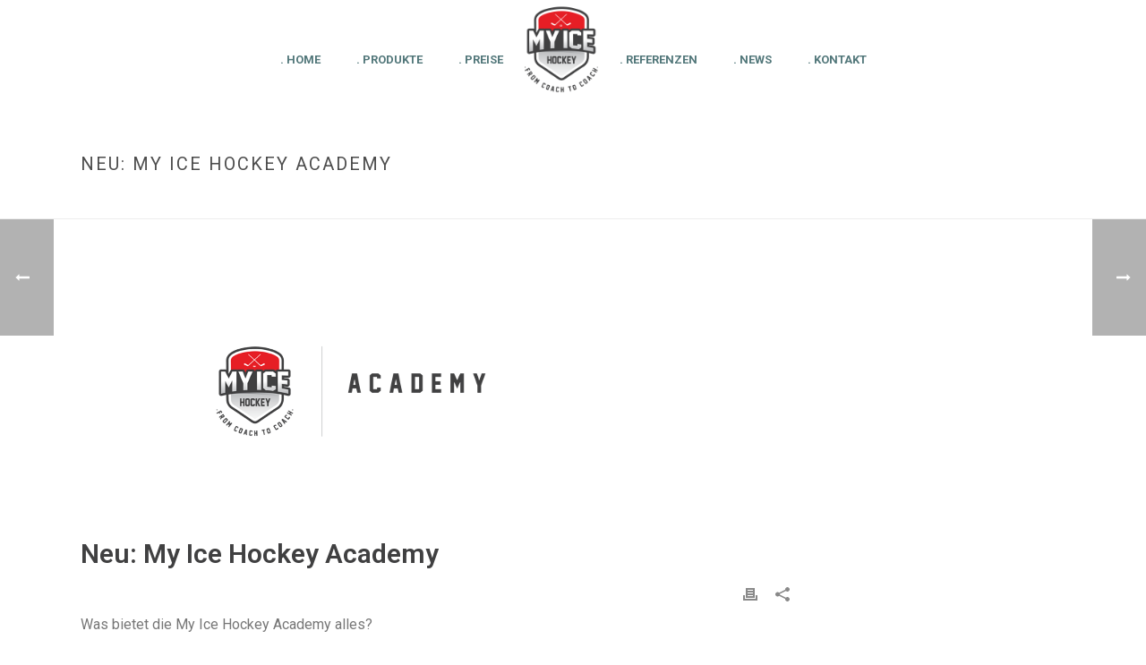

--- FILE ---
content_type: text/html; charset=utf-8
request_url: https://www.google.com/recaptcha/api2/anchor?ar=1&k=6Lcp-akZAAAAAEq9Z0DrxBkij2OFl2v_sM6x5Col&co=aHR0cHM6Ly9teWljZS5ob2NrZXk6NDQz&hl=en&v=N67nZn4AqZkNcbeMu4prBgzg&size=invisible&anchor-ms=20000&execute-ms=30000&cb=nv6xu0h55xij
body_size: 48851
content:
<!DOCTYPE HTML><html dir="ltr" lang="en"><head><meta http-equiv="Content-Type" content="text/html; charset=UTF-8">
<meta http-equiv="X-UA-Compatible" content="IE=edge">
<title>reCAPTCHA</title>
<style type="text/css">
/* cyrillic-ext */
@font-face {
  font-family: 'Roboto';
  font-style: normal;
  font-weight: 400;
  font-stretch: 100%;
  src: url(//fonts.gstatic.com/s/roboto/v48/KFO7CnqEu92Fr1ME7kSn66aGLdTylUAMa3GUBHMdazTgWw.woff2) format('woff2');
  unicode-range: U+0460-052F, U+1C80-1C8A, U+20B4, U+2DE0-2DFF, U+A640-A69F, U+FE2E-FE2F;
}
/* cyrillic */
@font-face {
  font-family: 'Roboto';
  font-style: normal;
  font-weight: 400;
  font-stretch: 100%;
  src: url(//fonts.gstatic.com/s/roboto/v48/KFO7CnqEu92Fr1ME7kSn66aGLdTylUAMa3iUBHMdazTgWw.woff2) format('woff2');
  unicode-range: U+0301, U+0400-045F, U+0490-0491, U+04B0-04B1, U+2116;
}
/* greek-ext */
@font-face {
  font-family: 'Roboto';
  font-style: normal;
  font-weight: 400;
  font-stretch: 100%;
  src: url(//fonts.gstatic.com/s/roboto/v48/KFO7CnqEu92Fr1ME7kSn66aGLdTylUAMa3CUBHMdazTgWw.woff2) format('woff2');
  unicode-range: U+1F00-1FFF;
}
/* greek */
@font-face {
  font-family: 'Roboto';
  font-style: normal;
  font-weight: 400;
  font-stretch: 100%;
  src: url(//fonts.gstatic.com/s/roboto/v48/KFO7CnqEu92Fr1ME7kSn66aGLdTylUAMa3-UBHMdazTgWw.woff2) format('woff2');
  unicode-range: U+0370-0377, U+037A-037F, U+0384-038A, U+038C, U+038E-03A1, U+03A3-03FF;
}
/* math */
@font-face {
  font-family: 'Roboto';
  font-style: normal;
  font-weight: 400;
  font-stretch: 100%;
  src: url(//fonts.gstatic.com/s/roboto/v48/KFO7CnqEu92Fr1ME7kSn66aGLdTylUAMawCUBHMdazTgWw.woff2) format('woff2');
  unicode-range: U+0302-0303, U+0305, U+0307-0308, U+0310, U+0312, U+0315, U+031A, U+0326-0327, U+032C, U+032F-0330, U+0332-0333, U+0338, U+033A, U+0346, U+034D, U+0391-03A1, U+03A3-03A9, U+03B1-03C9, U+03D1, U+03D5-03D6, U+03F0-03F1, U+03F4-03F5, U+2016-2017, U+2034-2038, U+203C, U+2040, U+2043, U+2047, U+2050, U+2057, U+205F, U+2070-2071, U+2074-208E, U+2090-209C, U+20D0-20DC, U+20E1, U+20E5-20EF, U+2100-2112, U+2114-2115, U+2117-2121, U+2123-214F, U+2190, U+2192, U+2194-21AE, U+21B0-21E5, U+21F1-21F2, U+21F4-2211, U+2213-2214, U+2216-22FF, U+2308-230B, U+2310, U+2319, U+231C-2321, U+2336-237A, U+237C, U+2395, U+239B-23B7, U+23D0, U+23DC-23E1, U+2474-2475, U+25AF, U+25B3, U+25B7, U+25BD, U+25C1, U+25CA, U+25CC, U+25FB, U+266D-266F, U+27C0-27FF, U+2900-2AFF, U+2B0E-2B11, U+2B30-2B4C, U+2BFE, U+3030, U+FF5B, U+FF5D, U+1D400-1D7FF, U+1EE00-1EEFF;
}
/* symbols */
@font-face {
  font-family: 'Roboto';
  font-style: normal;
  font-weight: 400;
  font-stretch: 100%;
  src: url(//fonts.gstatic.com/s/roboto/v48/KFO7CnqEu92Fr1ME7kSn66aGLdTylUAMaxKUBHMdazTgWw.woff2) format('woff2');
  unicode-range: U+0001-000C, U+000E-001F, U+007F-009F, U+20DD-20E0, U+20E2-20E4, U+2150-218F, U+2190, U+2192, U+2194-2199, U+21AF, U+21E6-21F0, U+21F3, U+2218-2219, U+2299, U+22C4-22C6, U+2300-243F, U+2440-244A, U+2460-24FF, U+25A0-27BF, U+2800-28FF, U+2921-2922, U+2981, U+29BF, U+29EB, U+2B00-2BFF, U+4DC0-4DFF, U+FFF9-FFFB, U+10140-1018E, U+10190-1019C, U+101A0, U+101D0-101FD, U+102E0-102FB, U+10E60-10E7E, U+1D2C0-1D2D3, U+1D2E0-1D37F, U+1F000-1F0FF, U+1F100-1F1AD, U+1F1E6-1F1FF, U+1F30D-1F30F, U+1F315, U+1F31C, U+1F31E, U+1F320-1F32C, U+1F336, U+1F378, U+1F37D, U+1F382, U+1F393-1F39F, U+1F3A7-1F3A8, U+1F3AC-1F3AF, U+1F3C2, U+1F3C4-1F3C6, U+1F3CA-1F3CE, U+1F3D4-1F3E0, U+1F3ED, U+1F3F1-1F3F3, U+1F3F5-1F3F7, U+1F408, U+1F415, U+1F41F, U+1F426, U+1F43F, U+1F441-1F442, U+1F444, U+1F446-1F449, U+1F44C-1F44E, U+1F453, U+1F46A, U+1F47D, U+1F4A3, U+1F4B0, U+1F4B3, U+1F4B9, U+1F4BB, U+1F4BF, U+1F4C8-1F4CB, U+1F4D6, U+1F4DA, U+1F4DF, U+1F4E3-1F4E6, U+1F4EA-1F4ED, U+1F4F7, U+1F4F9-1F4FB, U+1F4FD-1F4FE, U+1F503, U+1F507-1F50B, U+1F50D, U+1F512-1F513, U+1F53E-1F54A, U+1F54F-1F5FA, U+1F610, U+1F650-1F67F, U+1F687, U+1F68D, U+1F691, U+1F694, U+1F698, U+1F6AD, U+1F6B2, U+1F6B9-1F6BA, U+1F6BC, U+1F6C6-1F6CF, U+1F6D3-1F6D7, U+1F6E0-1F6EA, U+1F6F0-1F6F3, U+1F6F7-1F6FC, U+1F700-1F7FF, U+1F800-1F80B, U+1F810-1F847, U+1F850-1F859, U+1F860-1F887, U+1F890-1F8AD, U+1F8B0-1F8BB, U+1F8C0-1F8C1, U+1F900-1F90B, U+1F93B, U+1F946, U+1F984, U+1F996, U+1F9E9, U+1FA00-1FA6F, U+1FA70-1FA7C, U+1FA80-1FA89, U+1FA8F-1FAC6, U+1FACE-1FADC, U+1FADF-1FAE9, U+1FAF0-1FAF8, U+1FB00-1FBFF;
}
/* vietnamese */
@font-face {
  font-family: 'Roboto';
  font-style: normal;
  font-weight: 400;
  font-stretch: 100%;
  src: url(//fonts.gstatic.com/s/roboto/v48/KFO7CnqEu92Fr1ME7kSn66aGLdTylUAMa3OUBHMdazTgWw.woff2) format('woff2');
  unicode-range: U+0102-0103, U+0110-0111, U+0128-0129, U+0168-0169, U+01A0-01A1, U+01AF-01B0, U+0300-0301, U+0303-0304, U+0308-0309, U+0323, U+0329, U+1EA0-1EF9, U+20AB;
}
/* latin-ext */
@font-face {
  font-family: 'Roboto';
  font-style: normal;
  font-weight: 400;
  font-stretch: 100%;
  src: url(//fonts.gstatic.com/s/roboto/v48/KFO7CnqEu92Fr1ME7kSn66aGLdTylUAMa3KUBHMdazTgWw.woff2) format('woff2');
  unicode-range: U+0100-02BA, U+02BD-02C5, U+02C7-02CC, U+02CE-02D7, U+02DD-02FF, U+0304, U+0308, U+0329, U+1D00-1DBF, U+1E00-1E9F, U+1EF2-1EFF, U+2020, U+20A0-20AB, U+20AD-20C0, U+2113, U+2C60-2C7F, U+A720-A7FF;
}
/* latin */
@font-face {
  font-family: 'Roboto';
  font-style: normal;
  font-weight: 400;
  font-stretch: 100%;
  src: url(//fonts.gstatic.com/s/roboto/v48/KFO7CnqEu92Fr1ME7kSn66aGLdTylUAMa3yUBHMdazQ.woff2) format('woff2');
  unicode-range: U+0000-00FF, U+0131, U+0152-0153, U+02BB-02BC, U+02C6, U+02DA, U+02DC, U+0304, U+0308, U+0329, U+2000-206F, U+20AC, U+2122, U+2191, U+2193, U+2212, U+2215, U+FEFF, U+FFFD;
}
/* cyrillic-ext */
@font-face {
  font-family: 'Roboto';
  font-style: normal;
  font-weight: 500;
  font-stretch: 100%;
  src: url(//fonts.gstatic.com/s/roboto/v48/KFO7CnqEu92Fr1ME7kSn66aGLdTylUAMa3GUBHMdazTgWw.woff2) format('woff2');
  unicode-range: U+0460-052F, U+1C80-1C8A, U+20B4, U+2DE0-2DFF, U+A640-A69F, U+FE2E-FE2F;
}
/* cyrillic */
@font-face {
  font-family: 'Roboto';
  font-style: normal;
  font-weight: 500;
  font-stretch: 100%;
  src: url(//fonts.gstatic.com/s/roboto/v48/KFO7CnqEu92Fr1ME7kSn66aGLdTylUAMa3iUBHMdazTgWw.woff2) format('woff2');
  unicode-range: U+0301, U+0400-045F, U+0490-0491, U+04B0-04B1, U+2116;
}
/* greek-ext */
@font-face {
  font-family: 'Roboto';
  font-style: normal;
  font-weight: 500;
  font-stretch: 100%;
  src: url(//fonts.gstatic.com/s/roboto/v48/KFO7CnqEu92Fr1ME7kSn66aGLdTylUAMa3CUBHMdazTgWw.woff2) format('woff2');
  unicode-range: U+1F00-1FFF;
}
/* greek */
@font-face {
  font-family: 'Roboto';
  font-style: normal;
  font-weight: 500;
  font-stretch: 100%;
  src: url(//fonts.gstatic.com/s/roboto/v48/KFO7CnqEu92Fr1ME7kSn66aGLdTylUAMa3-UBHMdazTgWw.woff2) format('woff2');
  unicode-range: U+0370-0377, U+037A-037F, U+0384-038A, U+038C, U+038E-03A1, U+03A3-03FF;
}
/* math */
@font-face {
  font-family: 'Roboto';
  font-style: normal;
  font-weight: 500;
  font-stretch: 100%;
  src: url(//fonts.gstatic.com/s/roboto/v48/KFO7CnqEu92Fr1ME7kSn66aGLdTylUAMawCUBHMdazTgWw.woff2) format('woff2');
  unicode-range: U+0302-0303, U+0305, U+0307-0308, U+0310, U+0312, U+0315, U+031A, U+0326-0327, U+032C, U+032F-0330, U+0332-0333, U+0338, U+033A, U+0346, U+034D, U+0391-03A1, U+03A3-03A9, U+03B1-03C9, U+03D1, U+03D5-03D6, U+03F0-03F1, U+03F4-03F5, U+2016-2017, U+2034-2038, U+203C, U+2040, U+2043, U+2047, U+2050, U+2057, U+205F, U+2070-2071, U+2074-208E, U+2090-209C, U+20D0-20DC, U+20E1, U+20E5-20EF, U+2100-2112, U+2114-2115, U+2117-2121, U+2123-214F, U+2190, U+2192, U+2194-21AE, U+21B0-21E5, U+21F1-21F2, U+21F4-2211, U+2213-2214, U+2216-22FF, U+2308-230B, U+2310, U+2319, U+231C-2321, U+2336-237A, U+237C, U+2395, U+239B-23B7, U+23D0, U+23DC-23E1, U+2474-2475, U+25AF, U+25B3, U+25B7, U+25BD, U+25C1, U+25CA, U+25CC, U+25FB, U+266D-266F, U+27C0-27FF, U+2900-2AFF, U+2B0E-2B11, U+2B30-2B4C, U+2BFE, U+3030, U+FF5B, U+FF5D, U+1D400-1D7FF, U+1EE00-1EEFF;
}
/* symbols */
@font-face {
  font-family: 'Roboto';
  font-style: normal;
  font-weight: 500;
  font-stretch: 100%;
  src: url(//fonts.gstatic.com/s/roboto/v48/KFO7CnqEu92Fr1ME7kSn66aGLdTylUAMaxKUBHMdazTgWw.woff2) format('woff2');
  unicode-range: U+0001-000C, U+000E-001F, U+007F-009F, U+20DD-20E0, U+20E2-20E4, U+2150-218F, U+2190, U+2192, U+2194-2199, U+21AF, U+21E6-21F0, U+21F3, U+2218-2219, U+2299, U+22C4-22C6, U+2300-243F, U+2440-244A, U+2460-24FF, U+25A0-27BF, U+2800-28FF, U+2921-2922, U+2981, U+29BF, U+29EB, U+2B00-2BFF, U+4DC0-4DFF, U+FFF9-FFFB, U+10140-1018E, U+10190-1019C, U+101A0, U+101D0-101FD, U+102E0-102FB, U+10E60-10E7E, U+1D2C0-1D2D3, U+1D2E0-1D37F, U+1F000-1F0FF, U+1F100-1F1AD, U+1F1E6-1F1FF, U+1F30D-1F30F, U+1F315, U+1F31C, U+1F31E, U+1F320-1F32C, U+1F336, U+1F378, U+1F37D, U+1F382, U+1F393-1F39F, U+1F3A7-1F3A8, U+1F3AC-1F3AF, U+1F3C2, U+1F3C4-1F3C6, U+1F3CA-1F3CE, U+1F3D4-1F3E0, U+1F3ED, U+1F3F1-1F3F3, U+1F3F5-1F3F7, U+1F408, U+1F415, U+1F41F, U+1F426, U+1F43F, U+1F441-1F442, U+1F444, U+1F446-1F449, U+1F44C-1F44E, U+1F453, U+1F46A, U+1F47D, U+1F4A3, U+1F4B0, U+1F4B3, U+1F4B9, U+1F4BB, U+1F4BF, U+1F4C8-1F4CB, U+1F4D6, U+1F4DA, U+1F4DF, U+1F4E3-1F4E6, U+1F4EA-1F4ED, U+1F4F7, U+1F4F9-1F4FB, U+1F4FD-1F4FE, U+1F503, U+1F507-1F50B, U+1F50D, U+1F512-1F513, U+1F53E-1F54A, U+1F54F-1F5FA, U+1F610, U+1F650-1F67F, U+1F687, U+1F68D, U+1F691, U+1F694, U+1F698, U+1F6AD, U+1F6B2, U+1F6B9-1F6BA, U+1F6BC, U+1F6C6-1F6CF, U+1F6D3-1F6D7, U+1F6E0-1F6EA, U+1F6F0-1F6F3, U+1F6F7-1F6FC, U+1F700-1F7FF, U+1F800-1F80B, U+1F810-1F847, U+1F850-1F859, U+1F860-1F887, U+1F890-1F8AD, U+1F8B0-1F8BB, U+1F8C0-1F8C1, U+1F900-1F90B, U+1F93B, U+1F946, U+1F984, U+1F996, U+1F9E9, U+1FA00-1FA6F, U+1FA70-1FA7C, U+1FA80-1FA89, U+1FA8F-1FAC6, U+1FACE-1FADC, U+1FADF-1FAE9, U+1FAF0-1FAF8, U+1FB00-1FBFF;
}
/* vietnamese */
@font-face {
  font-family: 'Roboto';
  font-style: normal;
  font-weight: 500;
  font-stretch: 100%;
  src: url(//fonts.gstatic.com/s/roboto/v48/KFO7CnqEu92Fr1ME7kSn66aGLdTylUAMa3OUBHMdazTgWw.woff2) format('woff2');
  unicode-range: U+0102-0103, U+0110-0111, U+0128-0129, U+0168-0169, U+01A0-01A1, U+01AF-01B0, U+0300-0301, U+0303-0304, U+0308-0309, U+0323, U+0329, U+1EA0-1EF9, U+20AB;
}
/* latin-ext */
@font-face {
  font-family: 'Roboto';
  font-style: normal;
  font-weight: 500;
  font-stretch: 100%;
  src: url(//fonts.gstatic.com/s/roboto/v48/KFO7CnqEu92Fr1ME7kSn66aGLdTylUAMa3KUBHMdazTgWw.woff2) format('woff2');
  unicode-range: U+0100-02BA, U+02BD-02C5, U+02C7-02CC, U+02CE-02D7, U+02DD-02FF, U+0304, U+0308, U+0329, U+1D00-1DBF, U+1E00-1E9F, U+1EF2-1EFF, U+2020, U+20A0-20AB, U+20AD-20C0, U+2113, U+2C60-2C7F, U+A720-A7FF;
}
/* latin */
@font-face {
  font-family: 'Roboto';
  font-style: normal;
  font-weight: 500;
  font-stretch: 100%;
  src: url(//fonts.gstatic.com/s/roboto/v48/KFO7CnqEu92Fr1ME7kSn66aGLdTylUAMa3yUBHMdazQ.woff2) format('woff2');
  unicode-range: U+0000-00FF, U+0131, U+0152-0153, U+02BB-02BC, U+02C6, U+02DA, U+02DC, U+0304, U+0308, U+0329, U+2000-206F, U+20AC, U+2122, U+2191, U+2193, U+2212, U+2215, U+FEFF, U+FFFD;
}
/* cyrillic-ext */
@font-face {
  font-family: 'Roboto';
  font-style: normal;
  font-weight: 900;
  font-stretch: 100%;
  src: url(//fonts.gstatic.com/s/roboto/v48/KFO7CnqEu92Fr1ME7kSn66aGLdTylUAMa3GUBHMdazTgWw.woff2) format('woff2');
  unicode-range: U+0460-052F, U+1C80-1C8A, U+20B4, U+2DE0-2DFF, U+A640-A69F, U+FE2E-FE2F;
}
/* cyrillic */
@font-face {
  font-family: 'Roboto';
  font-style: normal;
  font-weight: 900;
  font-stretch: 100%;
  src: url(//fonts.gstatic.com/s/roboto/v48/KFO7CnqEu92Fr1ME7kSn66aGLdTylUAMa3iUBHMdazTgWw.woff2) format('woff2');
  unicode-range: U+0301, U+0400-045F, U+0490-0491, U+04B0-04B1, U+2116;
}
/* greek-ext */
@font-face {
  font-family: 'Roboto';
  font-style: normal;
  font-weight: 900;
  font-stretch: 100%;
  src: url(//fonts.gstatic.com/s/roboto/v48/KFO7CnqEu92Fr1ME7kSn66aGLdTylUAMa3CUBHMdazTgWw.woff2) format('woff2');
  unicode-range: U+1F00-1FFF;
}
/* greek */
@font-face {
  font-family: 'Roboto';
  font-style: normal;
  font-weight: 900;
  font-stretch: 100%;
  src: url(//fonts.gstatic.com/s/roboto/v48/KFO7CnqEu92Fr1ME7kSn66aGLdTylUAMa3-UBHMdazTgWw.woff2) format('woff2');
  unicode-range: U+0370-0377, U+037A-037F, U+0384-038A, U+038C, U+038E-03A1, U+03A3-03FF;
}
/* math */
@font-face {
  font-family: 'Roboto';
  font-style: normal;
  font-weight: 900;
  font-stretch: 100%;
  src: url(//fonts.gstatic.com/s/roboto/v48/KFO7CnqEu92Fr1ME7kSn66aGLdTylUAMawCUBHMdazTgWw.woff2) format('woff2');
  unicode-range: U+0302-0303, U+0305, U+0307-0308, U+0310, U+0312, U+0315, U+031A, U+0326-0327, U+032C, U+032F-0330, U+0332-0333, U+0338, U+033A, U+0346, U+034D, U+0391-03A1, U+03A3-03A9, U+03B1-03C9, U+03D1, U+03D5-03D6, U+03F0-03F1, U+03F4-03F5, U+2016-2017, U+2034-2038, U+203C, U+2040, U+2043, U+2047, U+2050, U+2057, U+205F, U+2070-2071, U+2074-208E, U+2090-209C, U+20D0-20DC, U+20E1, U+20E5-20EF, U+2100-2112, U+2114-2115, U+2117-2121, U+2123-214F, U+2190, U+2192, U+2194-21AE, U+21B0-21E5, U+21F1-21F2, U+21F4-2211, U+2213-2214, U+2216-22FF, U+2308-230B, U+2310, U+2319, U+231C-2321, U+2336-237A, U+237C, U+2395, U+239B-23B7, U+23D0, U+23DC-23E1, U+2474-2475, U+25AF, U+25B3, U+25B7, U+25BD, U+25C1, U+25CA, U+25CC, U+25FB, U+266D-266F, U+27C0-27FF, U+2900-2AFF, U+2B0E-2B11, U+2B30-2B4C, U+2BFE, U+3030, U+FF5B, U+FF5D, U+1D400-1D7FF, U+1EE00-1EEFF;
}
/* symbols */
@font-face {
  font-family: 'Roboto';
  font-style: normal;
  font-weight: 900;
  font-stretch: 100%;
  src: url(//fonts.gstatic.com/s/roboto/v48/KFO7CnqEu92Fr1ME7kSn66aGLdTylUAMaxKUBHMdazTgWw.woff2) format('woff2');
  unicode-range: U+0001-000C, U+000E-001F, U+007F-009F, U+20DD-20E0, U+20E2-20E4, U+2150-218F, U+2190, U+2192, U+2194-2199, U+21AF, U+21E6-21F0, U+21F3, U+2218-2219, U+2299, U+22C4-22C6, U+2300-243F, U+2440-244A, U+2460-24FF, U+25A0-27BF, U+2800-28FF, U+2921-2922, U+2981, U+29BF, U+29EB, U+2B00-2BFF, U+4DC0-4DFF, U+FFF9-FFFB, U+10140-1018E, U+10190-1019C, U+101A0, U+101D0-101FD, U+102E0-102FB, U+10E60-10E7E, U+1D2C0-1D2D3, U+1D2E0-1D37F, U+1F000-1F0FF, U+1F100-1F1AD, U+1F1E6-1F1FF, U+1F30D-1F30F, U+1F315, U+1F31C, U+1F31E, U+1F320-1F32C, U+1F336, U+1F378, U+1F37D, U+1F382, U+1F393-1F39F, U+1F3A7-1F3A8, U+1F3AC-1F3AF, U+1F3C2, U+1F3C4-1F3C6, U+1F3CA-1F3CE, U+1F3D4-1F3E0, U+1F3ED, U+1F3F1-1F3F3, U+1F3F5-1F3F7, U+1F408, U+1F415, U+1F41F, U+1F426, U+1F43F, U+1F441-1F442, U+1F444, U+1F446-1F449, U+1F44C-1F44E, U+1F453, U+1F46A, U+1F47D, U+1F4A3, U+1F4B0, U+1F4B3, U+1F4B9, U+1F4BB, U+1F4BF, U+1F4C8-1F4CB, U+1F4D6, U+1F4DA, U+1F4DF, U+1F4E3-1F4E6, U+1F4EA-1F4ED, U+1F4F7, U+1F4F9-1F4FB, U+1F4FD-1F4FE, U+1F503, U+1F507-1F50B, U+1F50D, U+1F512-1F513, U+1F53E-1F54A, U+1F54F-1F5FA, U+1F610, U+1F650-1F67F, U+1F687, U+1F68D, U+1F691, U+1F694, U+1F698, U+1F6AD, U+1F6B2, U+1F6B9-1F6BA, U+1F6BC, U+1F6C6-1F6CF, U+1F6D3-1F6D7, U+1F6E0-1F6EA, U+1F6F0-1F6F3, U+1F6F7-1F6FC, U+1F700-1F7FF, U+1F800-1F80B, U+1F810-1F847, U+1F850-1F859, U+1F860-1F887, U+1F890-1F8AD, U+1F8B0-1F8BB, U+1F8C0-1F8C1, U+1F900-1F90B, U+1F93B, U+1F946, U+1F984, U+1F996, U+1F9E9, U+1FA00-1FA6F, U+1FA70-1FA7C, U+1FA80-1FA89, U+1FA8F-1FAC6, U+1FACE-1FADC, U+1FADF-1FAE9, U+1FAF0-1FAF8, U+1FB00-1FBFF;
}
/* vietnamese */
@font-face {
  font-family: 'Roboto';
  font-style: normal;
  font-weight: 900;
  font-stretch: 100%;
  src: url(//fonts.gstatic.com/s/roboto/v48/KFO7CnqEu92Fr1ME7kSn66aGLdTylUAMa3OUBHMdazTgWw.woff2) format('woff2');
  unicode-range: U+0102-0103, U+0110-0111, U+0128-0129, U+0168-0169, U+01A0-01A1, U+01AF-01B0, U+0300-0301, U+0303-0304, U+0308-0309, U+0323, U+0329, U+1EA0-1EF9, U+20AB;
}
/* latin-ext */
@font-face {
  font-family: 'Roboto';
  font-style: normal;
  font-weight: 900;
  font-stretch: 100%;
  src: url(//fonts.gstatic.com/s/roboto/v48/KFO7CnqEu92Fr1ME7kSn66aGLdTylUAMa3KUBHMdazTgWw.woff2) format('woff2');
  unicode-range: U+0100-02BA, U+02BD-02C5, U+02C7-02CC, U+02CE-02D7, U+02DD-02FF, U+0304, U+0308, U+0329, U+1D00-1DBF, U+1E00-1E9F, U+1EF2-1EFF, U+2020, U+20A0-20AB, U+20AD-20C0, U+2113, U+2C60-2C7F, U+A720-A7FF;
}
/* latin */
@font-face {
  font-family: 'Roboto';
  font-style: normal;
  font-weight: 900;
  font-stretch: 100%;
  src: url(//fonts.gstatic.com/s/roboto/v48/KFO7CnqEu92Fr1ME7kSn66aGLdTylUAMa3yUBHMdazQ.woff2) format('woff2');
  unicode-range: U+0000-00FF, U+0131, U+0152-0153, U+02BB-02BC, U+02C6, U+02DA, U+02DC, U+0304, U+0308, U+0329, U+2000-206F, U+20AC, U+2122, U+2191, U+2193, U+2212, U+2215, U+FEFF, U+FFFD;
}

</style>
<link rel="stylesheet" type="text/css" href="https://www.gstatic.com/recaptcha/releases/N67nZn4AqZkNcbeMu4prBgzg/styles__ltr.css">
<script nonce="FcgTwBVPvgM3Qwnu_Mh0Pg" type="text/javascript">window['__recaptcha_api'] = 'https://www.google.com/recaptcha/api2/';</script>
<script type="text/javascript" src="https://www.gstatic.com/recaptcha/releases/N67nZn4AqZkNcbeMu4prBgzg/recaptcha__en.js" nonce="FcgTwBVPvgM3Qwnu_Mh0Pg">
      
    </script></head>
<body><div id="rc-anchor-alert" class="rc-anchor-alert"></div>
<input type="hidden" id="recaptcha-token" value="[base64]">
<script type="text/javascript" nonce="FcgTwBVPvgM3Qwnu_Mh0Pg">
      recaptcha.anchor.Main.init("[\x22ainput\x22,[\x22bgdata\x22,\x22\x22,\[base64]/[base64]/MjU1Ong/[base64]/[base64]/[base64]/[base64]/[base64]/[base64]/[base64]/[base64]/[base64]/[base64]/[base64]/[base64]/[base64]/[base64]/[base64]\\u003d\x22,\[base64]\\u003d\\u003d\x22,\x22wo07JsK6cVIdEMKCdsO5woY7TsK+Qh/CmcKdwrTDssOaJ8O5ej7Dm8Kmw5/CoSXDscK4w4dhw4oywoHDmsKfw6I9LD8GQsKfw54fw4XClAMFwr44Q8OJw68YwqwMBsOUWcKuw6bDoMKWYsKmwrABw5nDkcK9MisZL8K5FijCj8O8woxfw55FwqgOwq7DrsOxUcKXw5DCmcKLwq0xXWTDkcKNw6/CkcKMFAhWw7DDocK0B0HCrMOUwqzDvcOpw5PCksOuw40tw6/ClcKCWcOqf8OSKR3DiV3CqMKfXiHCo8OYwpPDo8OWFVMTDlAew7t6wrpVw4JpwoBLBHHCoHDDngfCpH0jWsO/[base64]/DjsO9wrwSQzjDhhwOG8OwSsO6w4UTwrrCl8ObK8ORw4TDkWbDsTPCiFbCtHXDvsKSBELDqQpnHWrChsOnwqrDvcKlwq/CrcOdwprDkBN9eCxywqHDrxlRY2oSNlspUsO2wpbClREowqXDnz1QwqBHRMKbHsOrwqXCtsOpRgnDgcKXEVIXwpfDicOHZDMFw493WcOqwp3Di8O5wqc7w5p7w5/Cl8KkIMO0K24YLcOkwoYZwrDCucKEZsOXwrfDjFbDtsK7dcKYUcK0w4xhw4XDhRNQw5LDnsOuw63DklHCmcONdsK6O29UMxQvZxNGw5toc8KoIMO2w4DCmMOrw7PDqw3DhMKuAlbCikLCtsOJwrR0Gx4Kwr10w5J4w43CscOfw6rDu8KZXcOYE3USw7IQwrZswo4Nw7/DscOLbRzCjsKdfmnCqRzDswrDlcOPwqLCsMOOUcKyR8O8w4UpP8O2IcKAw4MPfmbDo2/Dn8Ojw53Dv2ICN8KMw5YGQ14TXzMIw5vCq1jCmkgwPmLDg0LCj8KRw5vDhcOGw7rCi3hlwqbDoEHDocOVw7TDvnVMw7VYIsOew7LCl0kgwrXDtMKKw7hZwofDrn7Dpk3DuGTCisOfwo/[base64]/[base64]/[base64]/[base64]/Crk9ScsOXDUjDuBNED8OLRsOAwrh3PsO7ecOXaMOqw6M9fh84UhfCkhbCgA3CuVV7LXbDg8KUwpvDlsO0FBfCshbCg8O+w5nDjhLDscO+w71bfTjCtllONnTClMKmX0xJw5bCj8KLU0lDb8KhYn7Dt8Kwbl3DlsK2w7RWDGl1AcOkBcK/KhV3DVDDtm7CvA80w73DosKkwoFhXy/Cq1h4FMK/w7nCnRnCiUPCqcOZW8K9wrIyPsKnFWN9w5pNOMOCJxtswpvDr0obWl50w5rDjGlxwqMVw606enQxfMKKw5NYw65aeMKsw54yFsKdLsKsHjzDgsOkaTV0w6/CosOZXgpdAAzDl8Kww4dlFG8zw7oww7XDiMKbWcKjw75qw6vClAXDr8K5w4HDhcO3ZMKaVsOTw6XCmcKrE8KRQsKQwobDuj/Dnl/[base64]/[base64]/DisOewr3Cj8ObFcO6HMOmK8OkwpnDtGnDrFIHwpPCkncXBitXw6MDLWZ6wrPCiBnCqsKSBcOVKMOJKMOmw7bCscKkPMKswpbCisOBO8Onw5bDpMOYOgDDl3bDu1PCl0klcgULwqvDlC7CuMOBw6/CsMO0wp1XN8KPwrN4Oh5kwp14w7F7wrzCiXoTwpLCsUpTOcO4w43Ct8KRaQ/[base64]/[base64]/Csi9NYcO9w5rDimXDh8OHOBnCkX5Mw6nCmsKAwoBBwr9rBsODwovCjcO3PGR7UB/[base64]/wowaJ0UuacONw5fCgcKWw68Ow5hQw5ESwppDwp8uw59fK8K4LXxiwq3CnsObw5fCucKfU0I4wr3CicKMw6AcDgzCtMOvwocaT8K7dSdSDcK4IipKwphlF8OOMXFiQ8Khw4Z/M8KwGBjDqnJHw4ZtwrHCjsO0w7jCiSjCkcKZNcOiwrXDjsOnJSPDqsKfwpXCpwHCm1Mmw7jCki8AwoBIT3XCr8K4wpjChm/[base64]/DvsOIF8KAU8KUwqrDq8OpwrUUQ8OvfcK5SsOGw6Y2w5p6SGhWRjHCq8KNC03DjsKjw45Fw4XDhMOyb0TDgk1/wpfCkh14EF4cCsKHf8KCe0Fpw4/DjFphw5rCjnNYC8K1SyfDgMO4wq4NwoZzwr02w6vCvsKpwpLDonbCsmVPw5V8YMOrQ3DDvcOJPcOGEhHDpCUaw7DCt0zCgsOnw4zCjHZtNArCt8KJw4BNcMOUwpBBwqTCrwzDtkRQw48hw6h/wqjDui0hw6MkEsOTTT99CSPCnsK5OTDCisOxw6N2wqF7wq7CicKhw6hoe8KOwrFfJD/CjsKaw5AfwrsZcMOIwqx/LMKAwpHCmDzDtWzCsMKfwpJeYUQbw6hgf8KlaHsbwpgdF8KFwqTCiU5BasKka8K6fsKlPsOSEn7DlX3Dm8KIJ8O+FFFAw6ZRGB7DosKswogQXMOGM8K+wo7DjwDCpArDpylbBMK0BsKWwo/DhmHChipHXgrDqkEXw49Rw59Kw4jCszfDscKeDWXCicKJwo1FEMKuwq7DuWnCu8KJwqgKw4kAUsKgKcOsJMK9YcOpQMO8cm3CkUnCg8Kkw5DDqTnCoGM+w4ICb13DqcKPw7/DscOmZ0zDjgDDoMKFw5rDmTVDH8Kvwp95w6fDmi7DisKKwroywpccakDDrzB/YgfDh8KibMO6QsORwrXCswF1f8O0wod0w67Cn1hiZMOGwrA9wr7Cg8Kyw6l8w5kZOhRcw78kFC7CkcKhw4k9w7LDvloIwr8ACQNlQ3DChnh4wpzDlcKrZsKKCMOsVSLChsKaw63CqsKGwqxewpprHT/CthTDpRU7wqHCimViC1rDrlBvckBtw5DDv8Osw7R3wovDlsOkMMOmRcKmCsKXZldGwonDjGXCkTzDoRjChBzCv8KbAsOXXW0TR0scNsKLwpBKw7ZuAMKXwofDl01nJSoOwrnCtysJey7CvSllwp/[base64]/CpjbCqjfCocK5w5nDni5Lw6tuw7M8L8OowpfDuVdew6IuJD45w78oK8K0PS/DoVllw5tFwqHDjUQ1Hyt2wqw4D8OLD1JnC8KIc8K/FnBVwqfDmcOqwo56BEXClh/CmWXDs1liMAzDvTzCjMOjOsKfwoRgQRQnwpEKOB7DkwNhR3wWOiM2HAUew6Rrw7JWwokmKcKEGcO1RGTCpBJ6CzPCl8OQwrPDiMKVwpVVb8KwNUXCql/DrH1Pwoh0AcO0XSV2w6cdwobDtcOkw5ttd0Efw7w3TSLDosKfQj0Xdld/[base64]/Ct8O2w5DDjsOFwq8wwpECay5qwqswO8K1IMOxwr41w5/CssOLw74VOjHCp8O2w6nCribDl8KoF8KRw5/DncOow6zDsMKww7PDmmtDeEEwO8KsdwrDinPCiH0vAUdkU8KBw5PDkMKzIMKAw7IwUMKdJsO6w6MewrI+P8KWwpwPw53Cu3QAd0U2wofDqHzDp8KiFFzChMKUw6IEwq3CmVzDmFo/wpESJsKtw6cEwrUcczLCssKvwq4xwrTDug/CvFhKKWTDrsOYCQURwoc+wpx7YSDDoCXDgMKWw7wAw47DnU4TwrUswqRlEH/Cp8KqwqgBwok6wqF4w79vw5pHwo86f1wIwr/Dt17DscOcwojCvRQgI8O1w5LDv8K2bGQ0CiHDlcKGZDHDtMO2b8OxwonCqBx4DsKgwrk6XMO1w5pdf8KKCMKaVUBywqXDv8O/wqbChXcVwrwGw6LCvRHCr8KLX0gyw6p/w7lgOR3Dg8K1XETCgxUiwr5Qwq0AacOaEScbw7DDssK5LMK+wpYew7ZcLBIhQmnDj1M0WcObSzvChcO5QMKtCk8zFMKfPcOUw6/DrgvDt8OSw6QDw5ZNA25/w6XDszM5S8KIwrghwpfDksKqA1Zsw7XDjGs+w6zCvy4pJzfCtyzDp8OEdhhLw7rDrcOhw6MqwoXDnVvCq2/CilXDuEcJLT7CicK1w6hsJ8KbNA9Yw6gfw5AxwqbDrS4KHMOmw4HDqcKYwpvDjcK8FsK8CcOHKcK+QcK5BMKJw7/CoMODQsKSRUNqwr3CqMKSAsKlW8KmTS/Cs0jCmsOYwofCksO0NDYKw6rCr8KFwo9Bw7nCv8OowrHDj8K8Al3DiUrCrV7DtlzCrsOyNG/DinMPdcOyw786KsOsb8O7w4s8w4zClVPDjT0gw4vDnMO/wpAZBcK9Az5DFsOINQHCpwbCnsKBbgMYI8KwVhpdwrhVUzLDu3szbWjCu8Opw7E0V0zDvgnCi03CuSMDw6YIw5/[base64]/CpcOPwo/CosKVbHbCkcO7UCoZB3spw7fChMKyacKNbzTDtMOEPhNLcD0ew4E1fsKRwrjCtcONwotBccOVO3I0wrPCgCgCLMOow7HChFl7fBZkw53DvsOyEMOnw4/Cv1JbGMKhR1PCsk3CtFghwrMqFsKofcO3w6bCpjLDjkxGL8O3wrRFS8Ofw6jCqsK8wqc/IEIMwoDCnsOlbhZvaTHCljZfbcOdQcKzJlhjw6/DvBzDm8KHcsOvecKAOsOSFsKRKMO2wp5zwrlNGzPCki4yMDrDrCjDqwwOwq0rDytIRDUcBTDCscKXYsO0BMKew4fDki7CoCrDkMO7wp/Cg1xLw47CpcOtw5tdFMKIOMK8wqzCvjrDswbDtBEZOcKkb1HDvg9/AMKCw7Qcw696fMK1ZzQbw5rChSBkYAxAw5fDo8KxHhrDl8O/wofDi8OCw6MBK1tkwp7CjMKYw594C8K7w7/[base64]/CscKLwqx4wqJGQMKyw6DDkW7Co8OMwoBaw7LDgsOkw7TCmDvDs8Kpw7kJesOqYAfCscOTw5tbaXp/w6AmQ8O9wqrDuX/[base64]/[base64]/DuxnDozfDoHHCqBF2wqDDtsOPZcKgw7Yfwqxhw5zCgMKIC3d9cjd/wrfDmcKAw4ogw5LCukTCsEMsGFzCt8OARVrDpMOODUbDucOGSg7Dl2nDv8KXPTDCnATDpMKnwo9GcsOVJmBnw6RVwprCrsKow4BOPgI6w5HDuMKcZ8OlwpjDkMO4w4lSwp42MTFpLA/DgMKPaUTDp8OawpTCpFrCuCvCisKHD8Kiw4l3woXCqS91HUImw7PCsS/DpMKbw7/DiEgCwq8Hw5F5dMK8wpDDjMKBOcKTw4sjw75sw7lSGk1/DVHDjlDDhBXCs8O7HsKMNikNw5JEN8OjLj9Yw6LDg8KFR2nCisKpMkt+YsKUfcOjMmjDjG0Jw4dwbWHDiQUIEGvCvcKFHcO+w5vDtHkFw7chw4U5wpHDpjsFwqrDlsOPw7p6wpzDj8Kvw6wzfMO0wprDpBFJZcKaHMO7Gx8/[base64]/[base64]/DvgwUw5VVwoIxYMKaFE3DssKUw6DCm0TDpMOTwpjChcOxVCA0w4/CvcKTwrnDk2JDw4dccsOVw5kjOcOOwodwwrxAQn9FX2jDkSNAOllMw4BrwrHDoMKewrbDmQV/wpJuwrkOIA53wrzCjcKsS8OxAcKxbcOxZ24dwqhrw5DDgmrDpSbCtzcPJ8KCw71oCMOawplnwqHDmG/Dn2IfwobDmMKww5LDkcOiAcOTwr/DqcK/wrEscsK1dC5Rw4PCisKXwqrCn3E5Nzg7B8KBJ3rCvsKOQS/DmMKJw4rDu8O4w6DCg8OEb8OSw4HDosOoTcK+RsKowq8wCEvCj0JJdsKMw6bDkMKsd8KVWMO2w4UbAGXCiUzDmmN8LVBoLwguHRkJw7Ifw58Ew7zCkcK5DsOCw4/Dr3BVWV0UX8KLXR7DocKxw4zDg8K/e1PCosOzfl7DtcObBjDDo2FPwpzCjC4lwrzDsmlyexrCncOYZVMHLQ1twpTCu0BtV3ESw4YSPcOjwo1WTMKLw55Bw5p9YsKYwrzDlUNGwp/[base64]/CpWjDkcOWw7nCskRRwqnCoW7CsDbCocOLcTvDjjVBwqvCoConw6fDnMOww5/[base64]/DlCvDhsOGwp/Dk2ZxVsObwosXUsKtwqzCkidEFg/CoHgiw5vCg8KPw7AjAxDCjw97w6HCnHMHe33DtntvdcOHwo9eJcKERhF1w6nClMKpw5jDgsO/w7HDvHLDlMO/woDCkknCjcOSw63Cn8Kbw5ZYF2XDhcKPw6XClMO3CTkBLT7DvMO4w5IUUcOrIcO9w7dSXMKiw4dSwqHCpsO4wo3DrMKfwpXCmGbDjD/CiX/DgcO7SsKcb8O3RMOswpbDk8OCH3rCq0t2wr0jw44Bw5/CtcKiwo1BwpbClHMSUHQ4wr0pw7zDvQXCoHJEwrrCvFpxDEHDjllzwobCkxjDuMOFQG9iMsOnw4nCicKmw7ArAMKfwqzCuz/CpWHDikMiwrxDdEdgw6IvwqAYwoEFBMKQaRTDpcOkdyLDplbCsDnDnsK7aycsw6HDhMO3VRzDucK6X8OXwpJOdsKdw4lqXllfXBY6wqPCksOHWcKlw4PDvcOyJsOHw4YaLcOpU0fChT/CrXDCrMKVw4/CjSQcwqN/O8KkIcK6OsKQJcOHfhnCnMOywq45cUzDjww/[base64]/[base64]/[base64]/w4jDlsKJFxPCpF/[base64]/[base64]/Cs3zCk39TOcOIccOFM1l+CCjDm2k4w7gRwqPDtk0/wqIxw4h8BxPDrcOxwrPDmcOPb8OeOsO8S3LDsHjCo0/Ck8KvK3XCnMKCNBQGwoLCtXXClcKuw4HDrzPClnwswpRCbMOmQFAZwqYaICjCoMO7w6RLw74aUBbDh3NIwpIawpjDiU3DlMKxw4EXCRDDtWnDvMO/U8OEw5hxwroDMcK9w6jDm33DpAfDpMKMZMOHF3/Dlh8bBcOQOQU7w4fCtcOmbx/DqsKYw6xIQSLDh8KYw5LDvMOww698HWbCkSbCoMKFOj1ETsO4QMKhw6TCisOvE1kpw540wpPDm8KQKMK4XcO6wpwKCy3Di04tKcObwpZcw4/Dm8ONasOlwqDCsx8cbD/DoMOYw6PDqT3Dg8OPWMOHK8OBXRzDgMOUwq3CgMOnwqfDqMKBDgLDvDB5wr0pa8K/ZsOFSh/CsykoYRcQwpnCv3ItBTNaZ8KBI8KAwp85wp0yc8KsJzvDoEfDqMK9UEzDmDNKGsKGw4bCm3fDv8KBwr5iXUDCj8OtwoXCrwQow7bDl3/Dn8Okw4nCiyfDnmfDj8K4w4g3K8OdAsOzw456RlzCuXAsLsOQwogxw6PDpz/[base64]/CumIwSwrDtl/DgwdiwpbCg8KfSlbDniA1SMOWw6TDsB/Dp8Obw4RIw7pCcWQLJXlIw7HCgcKKwqlkHmzDgzrDrsOsw4rDvzXDt8OoDwvDo8KXNcKpZcK2w7vCpyTDu8K1w6vCqiDDp8OAw5jDkMO/w5RRw7kPXsO0RgXDhcKAwoLCoVjCo8Ohw4fDpj8AEMOyw6/ClyfCqGHCssKeJmXDhxjCusO5QX3CmHUsccKAwpbDoyggbhDCpcOTwqcOFFtvwoLCkT/[base64]/[base64]/w4nDisOEw6bCncOKwpTDqwM3wpTCjsOcwqlrC8K1w5Rcw7vCsVnDhsKdw5HCj2ERwqxwwr/Cl1PCrcOmw745fsO8w63CpcOTW1nDlBdnwrnCqjNWWMOFwrI6Gl/CjsKxZWfDsMOafsKSDcOUE8OtPk7Cu8K4woTCncKFwoHClXFNwrZ+w4BOwp8OSMKvwqUaHWfClcO+VWLCuUMMJx01bQrDp8KOw4/CucO8wpbCrVXDnTVCPjHCjkd1EsOIw5vDnMObwpjCo8OyG8KuQijDhsKYw70Iw5UjLMO8TMOaFMKKw6RDCDQXW8KqX8K2wrLCnWtUIH3Du8OBPAlvXsOzZMObEldIO8KEwqxgw6hKC2zCiW1Jwr/[base64]/Ct8KSc8KjwpnDjsORwqjCscO+wrnDsMO2wr7CoS/[base64]/CmjADEmfDuMOPwrcQwqTDgCTDvsKwwq/ChsKvP3gPwpUfw7cgMsK9QsK8w5TDvcOBwpXCu8KLw5UCeh/CrV8Rd3VMw7kne8K1w6NGw7FhwoXDp8KPQcOHA23Ci3vDnFvDvMO5fkoDw57Ct8OuDG3DlmI0wofCncKlw7jDl3cRwoEYGHPCm8Obw4Rbw7pZw5kZworCrmjDk8KKR3vDhSkuRxXClsO1w5/CvsK0UFJXw5zDpMOewr1Aw6tAw5VnYGTDpnHDhsOTwovDtsOHwqsmw5zCjW3CnCJ9w7zCssKrX25Yw74jwrDCoH8KeMOYVMOXS8ORYMO0wqbDqFzDgcOpw6DDmQgTO8KDBcO7M0HDvytSPMK6eMK/wrXDjkUcVAPCkMKowqnDq8Ozwpk+AlzDjwzCgEcJF2o+wp5zGcOrw7LCr8K4woPChcOhw5vCssKeNsKQw7M0K8KiOQwfSEHCkcOIw5Q/w5orwq43UcOYwozDjVEcwqMmRVBZwq1JwpxOGsKPX8OAw57CgMOmw7JSw7nCk8OzwrbCr8OGTzXDuiLDuRYNKjZ/HGvCkMOjRcK0fcKpDcOkEcOPacOCHcKqw7LDvQA3bcKdR0s9w5LCmjLCjcOxwpTCnDHDohQnw4oewo3Cuhklwp/CvsKJwovDhknDpF7DtRbCmUkaw5HCnGcRO8K2ZDLDjMOhWMKKw6rCuy8XRMKqO0PCpjrCnCkgw5NEwrjCtznDumPDtxDCrhR6CMOEIMKLLcOABnrDt8Obwpxvw7rDr8O3wr/CvMOqwpXCoMOnwpzDoMOww5o1TlZ5ZkjCpsK3Pn0rwoguw5g/w4PCqRHCusOQFH7CoT/CrlPCk3dgaS/DjzF+cy04wqghw5waUCvDvcOIw7bDq8OyKglaw7ZwAsK2w7IzwpF+ecKAw5TDmQphw7gQwqXCox4ww4hLwpvCsgPDv0vDrcOYwrnDhcOIasO3w7XCjkEgwr1jwohZwqkQV8Ofw7sTV2QoIT/Do1/[base64]/CsSjDpAHDkRJGOsOvwoJfw6nCi1zCpsKxwpXDnMKrJmjCs8KfwqEEwrvCisKFwp8ocsKbcsOdwozCmsOUwr5Nw5QVJsKawq/CosOnAsK9w5M9CsKiwr98WzTDjWjDtsKNSMOXc8OcwpjCiwNDfsO8ScO9wo9Lw7Jww5Ntw7NhLMOHWyjCvkFlw5g8FyZMAhfDl8K+wrJUNsOKwr/DgcKPw4wEXWZDNMOYwrZdw4xVPh0XQFrCgsKwGm3DocOvw5UGBBjClcKuwovCgGjDiAvDp8KOQU3DpAZLB3bCvMKmwozDkMKpdMKEAkBzwqIow4rCpsOTw4fCpQcefVlEDwBFw4Vrwqkxw5Mod8KJwoZUwr8pwp7Cu8O9N8KwOxs8aT/[base64]/w6wdw7hIwrvDkcOow4fCiSJLw7AMDMKBF8OUa8KQRsKMSG/CjyEXSA13wrjChsOjfMKcBhHDkcKmacOYw65pwrfDtXHCn8OLwrTCmDfCmMK6wpLDkX7DlkzCrsO4w6LDgsOZHsOED8KJw5p4JsKewq0Tw6jCicKefMOIwprDon5zwoTDgS0Sw4tTwp/ClAoLwqjDqMOJw5J9KcOyV8OfXS7ChQtSc0IYAsO7V8Khw6tBDx/[base64]/Ch1LCm8OGVcKzw7hrw4TDv3s+wr0+w7fDjsOdVxUCw7F1UsKqP8OjDx5hw5LCtcOCfSkrwpjCoXF1woEdTsOjwoYwwocTw68vAMO9w5sVw6ZGIA46N8O5wrQXw4DCsXgFc2XDsSwAw7nDmMOOw7U6wqnCsUQtf8O9UsOdd3Ivwq4jw5/[base64]/[base64]/AcKGw6FmTCrDlsKvXMOdw4xXwoBvCcK7w5nDvcOBw4bDnsOQRUZ1QlEewrRNbArCozxSwpvChD4jK2PDp8KAQjwFZyrDtMOQw5xFw4zDhWvCgCrDuWXCmcOAWj04OHd+MTAuScK/[base64]/Dm20PbT/CtMOaw6TDp8OQwr4AC8OOXMOOwpo9A2s5XcO/wrQaw7RpS0JnDBkHXcOfwo4QVz9RZH7CosOLBMOEwqrDkk/DgsKXXiTCnzvColVpWsOBw6Etw7TCgcK/[base64]/[base64]/CjsO4C8KZO8KUb0xBw57CqD90A1Nrw6vCvB7Dh8Ozw4jDk0vDpcOpYynDvcKqPMKlwofCjnpbHsKbHcOXd8KVN8K6wqHChwvCucKMWUIOwrt0DsOOEGoeB8KwDsOkw6rDp8Kgw77CkMOkOsKjXBRvw6XCjcKJw69pwpTDokzCh8Olwp3CjEjClg7DolErw7/DrEB0w5/[base64]/[base64]/f8K+w4DCh8OLw4d9By/DncKkSMKdw45Re8Olw7Fhwq/DmsKqZ8Kiwp8XwqweOsKCKVfCl8Kuw5Jvw6zCpcKcw4/DtcONTSPDoMKBEhXCm3TDtFHCisKAwqg1XsOPCzsFJlRDIWgbw6XCkxdYw4TDhGzDisO8wqEewonChlIJeiLDrnBmJ2PDq28Gw4gkWhbCkcO4w6jDqCJvwrduw6bDv8Odw57Ch1/DscOQwqgcw6HCrsK4TsOCIVc9wp0TOcKAU8KtbBgRfsOnwpnCjz3DpEgJwodtJ8Ocw7TDnsOdw6VmGMOow4/[base64]/KMO3ZcOjdl3DhWsaw6DDpcOUF0jCiE7CrCkYw7PCuApCPMK7AcKMwr7Cg1kqwojDuE3DsW3CpG3Dq0zCtDbDnsOPw4kIWcK2d3nDrD3CrMOgWsKPd0/[base64]/CvcOLHH3CtVvCm8Okw5Zrw6zDrcKscsK3EzjDnsOHKk3Cu8OBw67ClsOQwr9Iw5zCj8K0VcKuSMKydFjDm8OMWsK2wpM6ViVYw5bDssOzDkMfMsO1w65PwprCjMO/CMO6w7Q5w7gneldpw7tOw7JMITZew74HwrzCv8KMwq/CpcOiOkbDi3/Dg8O6w5MqwrMJwocPw6Imw6V1wpfDgsO/MsKIScK3Q0o0w5HDisOZw4TCjMOdwpJEw4DCk8OdRRY4FMK/esOdDXpbw5PDpcOXKcO1VnYOw6fCj1fCp1BwDMKCdWZgwrDCgMKtw6DDpFhXwp8cwrrDkGbChjvCo8Otw53CiEdKEcKmw6LCqVPCrUNuwrxywr/CjcK/LSFiwp0BwrzDn8Kbw5laKTPCkMOTNMK6MsK5VjkcRT9NRcOBw7JEOifCj8O0SMK5TcKewoPCrsOvwoJiN8KTK8KbC0BIacKJdsKGBMKAw48PHcOVwrbDqsK/WF/DjUPDgsKwDMKXwq4Tw6zCksOSw5XCpcKSITjDoMOrWCjCh8Kjw4bCkcKye0DChcKoWcOywr0KwrTCv8OmEgDCviQlQcKVwrjDvQnDpkQETlbDisKPQ3fClifCksODPHQ3MHnCphTCqcKaIA/Duw7CtMKtfMOrwoMxwrLDlMOBwpRPw7fDt1F6wqDCvzLCmxTDo8ONw4oEcTPCsMKZw5rDng7DosK4VMOhwrw+GcOsJUTCrcKMwrfDkkzDmkp8wqx6HG9jXkE/wqdLwqLCm1h+LcKRw4V8QMKcw67CucO2wrTDgz9Owqgyw7YPw6owdzrDl3UXIMKrw4/DqwzDmEVsDkzCg8OjP8Oow77DqXjChmZKw7ozwq/DijfDrDDCoMOYFcOlwocyJlzCtsONGcKbTsKWRcOCfsOfPcKfw4PCknd2w7FTXg8HwpJMwoA6EEc4KsKGMMOOw7DCh8KrMH7DrTVFUCbDjwzCoHrDvcKfYsK7ChvDtycedMOfwr/CmsKsw54mCVM4wrA0QQjCv253wptRw5hUwobCmCPDn8O1wqjDvWbDi3BvwpnDjsK7W8OvIGXDusKNw6k7wqvClzAzSsOKPcKtwp86w5p8wrsXJ8KTVR8zw7jDuMKwwq7CmxLDqcK0woR5w48wVj4mw78/AlNoRsKGwpHDviLCpMOOLsO3wp13wovDnh50wq7DicKKw4NnKsOXSMKUwrx3w4jDjMKtHMKAFQkBw64uwpXCn8ObYMOUwoXCj8KRworChCgBOMKAw7YfbiVLw7vCvRXCpyPCr8K5XkXCuiLCtsO7CjANXh8dIcKtw619woh5AQ/Co0Vsw4rCuCNAwrXDpAHDocONXyBAwoUIVFY7w55ANsKPfMK3wqVyAMOoFzvCvX4KKwPDp8OWC8K+cHYSaCTCrsOVE2TCkn/Di1nDkX8vwprDrsOtK8K2w6DCgsO3w63CjhcTw6PCmXXDtibCmF5Yw4J+wqnCvsOCwrLDtcOgVMKhw7jDhsOkwr/[base64]/w6TCn1zCnsK0KMKVZ3FSQ8KgwpR6TsOrMxh+WcOVKyfCmhYswo91T8K/CH3Cvg/CgsKYHcOtw4PCrGXDqAnDvRp1HsOyw4vCmWFQbmXCssKXLsKdw7smw4hvw5/[base64]/f8KIw4/CtEXCgE19w79Aw7DCj2XDqEHDg1jDrMONA8ORw4ESLcOUCQvDmMOEw47Cr0VMEcKTw5nDvSjDjVZmBcOEanTDn8OKeQjCoW/Dn8KmFcO3wqJsHiLCrh/CpzQZw7zDo17DisOOwrMLNx4uXBxqAywvLMOJw7speWjDo8Otw7fDl8OKw7DDtEDDo8Kmw6/Dh8O2w4sgWGzDkXMOw6XDq8O2P8K/w6LDpG7Dm2wLw7FSwr01QsO9w5bCrMO/SgZwJDvCnzVSwqzCo8Ktw7t5WWPDo2YZw7ZuaMOwwpzCmE8ew4BxWcOEwr8Ewp50SCNJwoMULAQkCh3CicKvw7xsw5PCjHBlA8KCScKDwroPLjTCmCQswqMsPcOLwrdWF2fDt8O3wqcMdWs7wr/ClEw5JXwcwqBFUcKjXsOVNHJQcMOhIHzDu3PCvj8PHBMEC8OCw6TCrX9mw7sVD0gpwqVYbF3Dvw7CvMKTTwBQNcOXPcOHw540woLCksO2Yn1nw4HDnFVwwoYzC8ObdjchaRQGAcKJw4fDvcOTwoTCicKgw694woZAYAvDosOZRXvCinRjwpN/fsKpw6vDjMK1w5TDisKvw4gSwrVbw7zDt8K7J8Omwr7Dmks0aDHDncOLwpVjwoohwrZCw6zCkxUrUBJ6JVtrbsKnCcOge8KFwoDCrcKrTMOZw5powphgw78UDx/DsDA2VRnCrCjCs8KHwqPCoC5sTMODwr/[base64]/[base64]/DnMKRwrYtwqXDncKre8OEw5hPw6kzDMKiCR/Cv0LCgH5Mw4nChcKzCQHCtW9KFWjCp8OJasO/[base64]/CrcOEwrhdw6/CusOXfmNbeMK+w5NBwp7DpsOSHcKgwr/[base64]/DulLDqsOrwonDosO1w7PDjilIZ3MjdsK5wrHCjw9iw5ZGfTrCp2fDk8OWw7DClzrCjnLCj8Kkw4fChMKpwoDDgwo0ccOZFcK9BTDCixzCpl7ClcO2aBfDrgljwpQOw63CmMKVV2B4wr9jw7LDnGvDrG3DlijCvsOrDAjCg0UQBBgMw65YwoHCi8OtR019w4wLNE9/SAszEDvDvcK9wrrDvVTDpWlGMylrwoDDgUzDvy/CrMKgI3LDksKwSzDDvcKCHAxYKiZYWVZuPxXDpitPwqBZwpYKCMK+RMKRwpLDkx1NN8OBV2TCtsKBwrTCmcOvwqzChcOMw4/DuS7DkcK7OsK/[base64]/DnsK7LRjDi8KyRSPCuyN6wq/DiANZw7JSw41xw5kAw7PCnMO4N8Osw4FqQihnQMO6w4piwqUwRSodHQLDkHHCu1ZywofDpxJzGVMCw4sFw7zCosO7DcK6w5fCvsKpK8OoLsOqwr0pw5zCpRR/[base64]/[base64]/CrDthAMKSwqVLKicawr3Dg3zDs8KdYcO3woTDqmnDhcORw7LCmj4iw5fClT/Dm8O5w6wsT8KQNcOIw5fCsmcLU8KFw6IeL8OVw5tVwolJD3Nbwq7CpMOhwrc5c8OXwobCmTAaXsOiw7ZwBsK8wqALHcOxwp/ClkrCnMOKEcO6GVHDuRAWw6vCvmPDvWAKw5UhTVdVdztgw5ZjSCRbw6/DrhxUBMO4T8KPChxaOR3DrcOqwodNwoTDn28Qwr3CrhV7DsKMUsKVQmvCm2/DksKmGcKEwpfDosOuLMK6VsKTMgcuw49wwqLCrwZxd8OiwowUwp/DmcK8FyDCnsOCwqsidnLCoHxcwqzCgQ7CjMOcIMKkb8OBa8OrPBPDpx0ZRsKhRsODwpTDu1t/F8OCwqJgCyzCp8OXwqbDpcOvCmFDwp3Ctn/Dux4Vw6QBw7lhwr3CvT0vw7ArwoxWw57Cq8OXwpltMlEpHHFxWVjCkjvCu8O8w7Q4w6lPJMKbwrJPWWNBw5tVwo/DlMKSwpU1BXDDhcOoFMOabcK5w4DChcObHUjDiS52Z8KXYcKawpXCqEE+DB8kHsKaWsKiA8K1wrxowrHCmMOVLj/CrsKawrZIwo4zw5bCiUw8w7UHeS9qw53CkX0wfFRew6bCgHQtbhTDtcO0Y0XDocKvwoJLw6UUe8KmZQNqPcOTWUQgw4p8wqY/[base64]/UMOWJsOow4x/wpUlN3loVcOAN8OzwoUIdX5UMhIPXcKuP2t1CBXDgsKqwoM+wrwvJzHDoMO9VMObNsKnw5zCr8KzAzJkw4TCpAtawrFQC8KgesK/wpnCul/[base64]/Gwhywo9CAxTDpDFHR3TCrRfCisKaw5/DicOTw4EXDHLDiMKSw4XDo38vwoUaD8OQw5/DvETCrQcfZMO5w7R4YUMiHsKsNMKQJirDviPCiBp+w7DCgmE6w6HCjwB8w7XCkxA4ezI0SFrCq8KBKjNvfsKuXAAewpNzLzEFf2ljC1k6wrTDkMKFwr/CtmnDgSMwwqEdw5jDuFfCo8O+wrkALAFIBcOiw4TDgE9lw7bCncK9ZUvDr8OoGcKXwokIw5HDo2UldDYqe0DClkB8E8OTwpV4w5l3wpk3wofCs8OHw6YoVlAMBMKhw5d/[base64]/w6dCG1nDuMOdw4x+JW9pKsKMw7J+JsKdw6p2KWhVDwbDhVpudcOjwqVtwq7Co3nCq8O3wrM6f8KcRSV/LU55wqPDpcOQXcK4w67DgiFlc0XCqVItwo9Dw6DCjVFgUR1twoLCsj4caiE8NsO+O8Obw5Q7wp7CnCHCo0Nlw5DCmhAtw7HDm1w4NMO/wodww7bCksOAw5jCpMKvNcOUw4vCjGFFw5MLw5tuHsOcFsKewqFqRcOvwopkwpwHSsKRw7QqQmzDi8Ouwo15w7kaHcKrfsOvwr7CjcOEaUpheCnCpl/Cv3PDgcKVYMOPwqjDoMORSwQtJzHCqFktCTIjF8KCw45rwr8fETAuNMOhw5w+Y8OswrlPbMOcwo85w5PChQ7CviRsBcKCw5LCs8Klw4bDisOsw7nCs8Krw5DCncOHw7lJw4wxI8OOYsOJw4lHw7jClyd8AXQ6csOQHid0SMK3FiHDgDRNekgKwq3CnsO/w7LClsKIdcO0UsKPe2Jgw61/wqzCqWk6R8KmXlnDoFLCoMK0JUjCjcKPasO7IxwDHMKwO8KVFifDmCNJwqA2wqoBVcO/w6/[base64]/[base64]/Dt8KtY8K2wrbCpAXDq8O6Z8Kyak/[base64]/F0bDmggwecOCw7pOwogBaCdkwrs4cErCihzDkcKFw5dvN8KhXFTDpcOpwpHChAXCtMOQw6nCp8OwGcO8LVbCssKEw7vCgyoMZmPDnTDDhyDCocKrd0JvZsKWIcOOaHEnG2srw6xNOQzCi3EvBngfLsOpW2HCucOjwp7CkXEJU8Oxcy/DvhzDoMOsM1hpwp9zFF7Cu2Yow7rDkg7Di8KrUSHCpsOpwpw+FMO1C8KhemzCg2BSwqbCn0TCkMKZw6jCk8KDFEs7w4Jiw4gzJ8KyXMO/wofCgEdAwrnDiz5Pwo/[base64]/wrV1w7FswqYbw7LCkkXCknQiT8KQw75Vw7IMCktEwoIpwo7Do8Kjw43DnkB+R8Knw4bCrlxewpXDusOuD8OQSGLCmi7DinnCo8KLVh7DocOyc8OGw51ETgQfag3DusKbRSjDt1Y4OgVjAVPCs0XCpsKsAMOTDcKNWV/DhzLCkhPCvExdwoxyWsKMaMKRwrDCjGs2UHrCi8K3Lzd1w4towrgEw7EhTAYswrZjG1TCuQ/Ch0NOw5zCm8KRwpsDw5HDo8O8eFoyU8KTUMOVwqNKbcK/w4NEIWY0wqjCqws+WsOyXMKiNMOvwroIZ8KQw5DDujwQOEAIHMKnX8Kfw4VUbhTCqU99MMOBwrvClUTDqzoiwrbDrzzDj8K8w7TCnE0oYGgIEsOUw71OT8KkwqTCqMKswrvCiEApw7xpL0R4S8KQwojCrStue8KEwq/ComZKJTDCqTocYcOTL8KyWAbDucOhdMKdwqMZwpTCjjzDiw9rGwVNC1TDqsOpCmrDpcK6XMKaK2V1DMKtw69JYsKxw6kCw5/CrgLCncKPUz7CmBTDigXDp8K4w6ooecOWwo/DmcOiGcOmw6HDi8OEwqN0wrXDmcOLYS8Jw4rDlFguRQrCrMKRbw\\u003d\\u003d\x22],null,[\x22conf\x22,null,\x226Lcp-akZAAAAAEq9Z0DrxBkij2OFl2v_sM6x5Col\x22,0,null,null,null,1,[21,125,63,73,95,87,41,43,42,83,102,105,109,121],[7059694,302],0,null,null,null,null,0,null,0,null,700,1,null,0,\[base64]/76lBhmnigkZhAoZnOKMAhmv8xEZ\x22,0,1,null,null,1,null,0,0,null,null,null,0],\x22https://myice.hockey:443\x22,null,[3,1,1],null,null,null,1,3600,[\x22https://www.google.com/intl/en/policies/privacy/\x22,\x22https://www.google.com/intl/en/policies/terms/\x22],\x224JEM11BVExgmcoZAHjAslPBiJ3MEosu4ztMp/cFz1Bo\\u003d\x22,1,0,null,1,1769774141768,0,0,[203,133,133,173],null,[122,69,85,135],\x22RC-JNGWQPZnnne0hQ\x22,null,null,null,null,null,\x220dAFcWeA5HKTwqinhrElMohUOBlyyWGlFEY1-iRMQFd3rg0kB5pX5z18gohHA-P3z6M-UHYrrkPnvniB4SInTAuMWrbwEWsfVLbQ\x22,1769856941857]");
    </script></body></html>